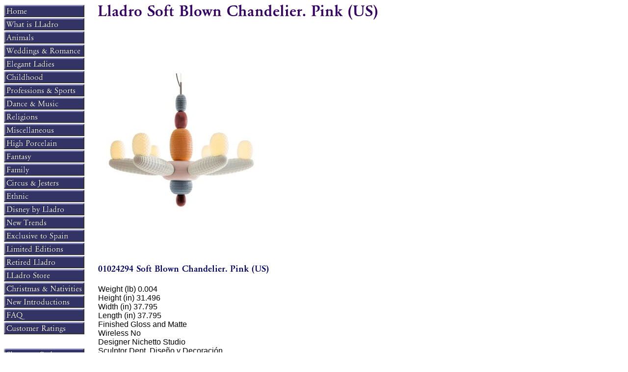

--- FILE ---
content_type: text/html
request_url: https://www.lladrofromspain.com/01soblchpiu.html
body_size: 4875
content:
<!DOCTYPE HTML><html><head>
<link rel="image_src" href="https://s.turbifycdn.com/aah/lladro/01009669-856.gif" />
<meta property="og:image" content="https://s.turbifycdn.com/aah/lladro/01009669-856.gif" />
<title>01024294 Soft Blown Chandelier. Pink (US)</title><!-- Google tag (gtag.js) -->
<script async src="https://www.googletagmanager.com/gtag/js?id=G-EDE0T6KBC0"></script>
<script>
  window.dataLayer = window.dataLayer || [];
  function gtag(){dataLayer.push(arguments);}
  gtag('js', new Date());

  gtag('config', 'G-EDE0T6KBC0');
</script>
<META name="description" content="Lladro Soft Blown Chandelier. Pink (US)">
<meta name="msvalidate.01" content="2D9514B7810C4D40B73E99D48554AF3D" /></head><body bgcolor="#ffffff" background="https://s.turbifycdn.com/aah/lladro/img-11093.gif" link="#0000cc" vlink="#9900ff"><table border="0" cellspacing="0" cellpadding="0"><tr valign="top"><td><map name=17f53695bd2afb1><area shape=rect coords="0,2,164,27" href="index.html"><area shape=rect coords="0,29,164,54" href="whatislladro.html"><area shape=rect coords="0,56,164,81" href="animals.html"><area shape=rect coords="0,83,164,108" href="weddings.html"><area shape=rect coords="0,110,164,135" href="h3bellad.html"><area shape=rect coords="0,137,164,162" href="childhood.html"><area shape=rect coords="0,164,164,189" href="professions1.html"><area shape=rect coords="0,191,164,216" href="dance.html"><area shape=rect coords="0,218,164,243" href="religions.html"><area shape=rect coords="0,245,164,270" href="specialstock.html"><area shape=rect coords="0,272,164,297" href="elite.html"><area shape=rect coords="0,299,164,324" href="fantasy.html"><area shape=rect coords="0,326,164,351" href="family.html"><area shape=rect coords="0,353,164,378" href="circusjesters.html"><area shape=rect coords="0,380,164,405" href="ethnic.html"><area shape=rect coords="0,407,164,432" href="disneybylladro.html"><area shape=rect coords="0,434,164,459" href="newtrends.html"><area shape=rect coords="0,461,164,486" href="extosp.html"><area shape=rect coords="0,488,164,513" href="limitededition.html"><area shape=rect coords="0,515,164,540" href="retired.html"><area shape=rect coords="0,542,164,567" href="jbebarshop.html"><area shape=rect coords="0,569,164,594" href="chse20.html"><area shape=rect coords="0,596,164,621" href="newissues2013.html"><area shape=rect coords="0,623,164,648" href="faq.html"><area shape=rect coords="0,650,164,675" href="cusrat.html"><area shape=rect coords="0,704,164,729" href="https://order.store.turbify.net/lladro/cgi-bin/wg-order?lladro"><area shape=rect coords="0,731,164,756" href="info.html"><area shape=rect coords="0,758,164,783" href="nsearch.html"><area shape=rect coords="0,785,164,810" href="ind.html"></map><img src="https://s.turbifycdn.com/aah/lladro/fantasy-30.gif" width="166" height="812" usemap=#17f53695bd2afb1 border="0" hspace="0" vspace="0" ismap /></td><td><img src="https://sep.turbifycdn.com/ca/Img/trans_1x1.gif" height="1" width="26" border="0" /></td><td><a href="index.html"><img src="https://s.turbifycdn.com/aah/lladro/01024294-soft-blown-chandelier-pink-us-7.gif" width="574" height="38" border="0" hspace="0" vspace="0" /></a><br /><br /><table border="0" cellspacing="0" cellpadding="0" width="608"><tr valign="top"><td width="608"><a href="https://s.turbifycdn.com/aah/lladro/01009669-857.gif"><img src="https://s.turbifycdn.com/aah/lladro/01009669-858.gif" width="342" height="450" border="0" hspace="0" vspace="0" alt="Click to enlarge" /></a><br /><br /><img src="https://s.turbifycdn.com/aah/lladro/01024294-soft-blown-chandelier-pink-us-8.gif" width="351" height="20" border="0" hspace="0" vspace="0" alt="01024294 Soft Blown Chandelier. Pink (US)" /><br /><br /><font size="3" face="sans-serif">Weight (lb) 0.004 <br>
Height (in) 31.496 <br>
Width (in) 37.795 <br>
Length (in) 37.795 <br>
Finished Gloss and Matte <br>
Wireless No <br>
Designer Nichetto Studio <br>
Sculptor Dept. Dise�o y Decoraci�n <br>
Lamp Type Chandelier <br>
Plug Type US
<p>
Porcelain chandelier from the Soft Blown collection, designed for Lladr� by Luca Nichetto.
<p>
This porcelain chandelier from the Soft Blown collection is one of the first designs made for Lladr� by Nichetto Studio, the prestigious Stockholm-based Italian studio. The collection is inspired by the festive spirit of street artists who create funny shapes with colored balloons on sunny summer days. The chandelier is made up of a series of translucent matte porcelain "balloons" with different textures and colors. The rest of the elements are made in glazed porcelain. A design which is as surprising and fun as it is sophisticated and contemporary. Bulbs not included.<br /><br /><br clear="all" /><form method="POST" action="https://order.store.turbify.net/lladro/cgi-bin/wg-order?lladro+01soblchpiu">01024294<img src="https://sep.turbifycdn.com/ca/Img/trans_1x1.gif" height="1" width="10" border="0" /><b>$3,485.00</b><img src="https://sep.turbifycdn.com/ca/Img/trans_1x1.gif" height="1" width="10" border="0" /><input name="vwitem" type="hidden" value="01soblchpiu" /><input name="vwcatalog" type="hidden" value="lladro" /><input type="submit" value="BUY NOW!" /><br /><input type="hidden" name=".autodone" value="https://www.lladrofromspain.com/01soblchpiu.html" /></form></font></td></tr></table><table border="0" cellspacing="0" cellpadding="0" width="608"><tr><td><font size="3" face="sans-serif"><p><br /><br /><b>Shipping Information:</b> <b><font color=red> FREE SHIPPING on all orders over $250. </font></b> If the Lladro figurine ordered is in stock, delivery to Europe is 1 to 2 days, 3 to 4 days to the USA and Canada, and 4 to 5 days to the Rest of the World. On the other hand if not in stock, add 2 more days. 
<p> 
Note that these times are estimated, but upon request we may also be able to offer and even more expedited service, please email us for further information about this.<p>
<b>OFFICIAL AGENCY</b><br>
<b>AUTHORIZED DEALER</b><br>
<a href="http://www.lladro.com" target="_blank"><img border=0 src="https://sep.turbifycdn.com/ty/cdn/lladro/Lladrobutton.gif?t=1767625561&"></a>
<br>�Lladro Comercial, S.A.
<br>
GENUINE LLADRO from SPAIN
<p>
Please Remember, that the items exhibited in this website are only a representation of our stock of Lladro figurines. We can get you any Lladro figurine from the current Lladro catalog, and have more than 2000 retired pieces in our inventory. If we do not have your figurine in stock, we will order it from the Lladro main factory in Valencia, Spain. If it is retired and not in our stock we will try and obtain it for you. Hence please feel free to email us with your inquiries at any time. We will promptly get back to you.
<p>
Request information about our products from: <a href="mailto:sales@montinas.com">sales@montinas.com</a>.
<p>
<script type="text/javascript" src="//assets.pinterest.com/js/pinit.js"></script></font></td></tr></table></td></tr></table></body>
<script type="text/javascript">var PAGE_ATTRS = {'storeId': 'lladro', 'itemId': '01soblchpiu', 'isOrderable': '1', 'name': '01024294 Soft Blown Chandelier. Pink (USP', 'salePrice': '3485.00', 'listPrice': '3485.00', 'brand': '', 'model': '', 'promoted': '', 'createTime': '1767625560', 'modifiedTime': '1767625560', 'catNamePath': 'Miscella0', 'upc': ''};</script><!-- Google tag (gtag.js) -->  <script async src='https://www.googletagmanager.com/gtag/js?id=G-EDE0T6KBC0'></script><script> window.dataLayer = window.dataLayer || [];  function gtag(){dataLayer.push(arguments);}  gtag('js', new Date());  gtag('config', 'G-EDE0T6KBC0');</script><script> var YStore = window.YStore || {}; var GA_GLOBALS = window.GA_GLOBALS || {}; var GA_CLIENT_ID; try { YStore.GA = (function() { var isSearchPage = (typeof(window.location) === 'object' && typeof(window.location.href) === 'string' && window.location.href.indexOf('nsearch') !== -1); var isProductPage = (typeof(PAGE_ATTRS) === 'object' && PAGE_ATTRS.isOrderable === '1' && typeof(PAGE_ATTRS.name) === 'string'); function initGA() { } function setProductPageView() { PAGE_ATTRS.category = PAGE_ATTRS.catNamePath.replace(/ > /g, '/'); PAGE_ATTRS.category = PAGE_ATTRS.category.replace(/>/g, '/'); gtag('event', 'view_item', { currency: 'USD', value: parseFloat(PAGE_ATTRS.salePrice), items: [{ item_name: PAGE_ATTRS.name, item_category: PAGE_ATTRS.category, item_brand: PAGE_ATTRS.brand, price: parseFloat(PAGE_ATTRS.salePrice) }] }); } function defaultTrackAddToCart() { var all_forms = document.forms; document.addEventListener('DOMContentLoaded', event => { for (var i = 0; i < all_forms.length; i += 1) { if (typeof storeCheckoutDomain != 'undefined' && storeCheckoutDomain != 'order.store.turbify.net') { all_forms[i].addEventListener('submit', function(e) { if (typeof(GA_GLOBALS.dont_track_add_to_cart) !== 'undefined' && GA_GLOBALS.dont_track_add_to_cart === true) { return; } e = e || window.event; var target = e.target || e.srcElement; if (typeof(target) === 'object' && typeof(target.id) === 'string' && target.id.indexOf('yfc') === -1 && e.defaultPrevented === true) { return } e.preventDefault(); vwqnty = 1; if( typeof(target.vwquantity) !== 'undefined' ) { vwqnty = target.vwquantity.value; } if( vwqnty > 0 ) { gtag('event', 'add_to_cart', { value: parseFloat(PAGE_ATTRS.salePrice), currency: 'USD', items: [{ item_name: PAGE_ATTRS.name, item_category: PAGE_ATTRS.category, item_brand: PAGE_ATTRS.brand, price: parseFloat(PAGE_ATTRS.salePrice), quantity: e.target.vwquantity.value }] }); if (typeof(target) === 'object' && typeof(target.id) === 'string' && target.id.indexOf('yfc') != -1) { return; } if (typeof(target) === 'object') { target.submit(); } } }) } } }); } return { startPageTracking: function() { initGA(); if (isProductPage) { setProductPageView(); if (typeof(GA_GLOBALS.dont_track_add_to_cart) === 'undefined' || GA_GLOBALS.dont_track_add_to_cart !== true) { defaultTrackAddToCart() } } }, trackAddToCart: function(itemsList, callback) { itemsList = itemsList || []; if (itemsList.length === 0 && typeof(PAGE_ATTRS) === 'object') { if (typeof(PAGE_ATTRS.catNamePath) !== 'undefined') { PAGE_ATTRS.category = PAGE_ATTRS.catNamePath.replace(/ > /g, '/'); PAGE_ATTRS.category = PAGE_ATTRS.category.replace(/>/g, '/') } itemsList.push(PAGE_ATTRS) } if (itemsList.length === 0) { return; } var ga_cartItems = []; var orderTotal = 0; for (var i = 0; i < itemsList.length; i += 1) { var itemObj = itemsList[i]; var gaItemObj = {}; if (typeof(itemObj.id) !== 'undefined') { gaItemObj.id = itemObj.id } if (typeof(itemObj.name) !== 'undefined') { gaItemObj.name = itemObj.name } if (typeof(itemObj.category) !== 'undefined') { gaItemObj.category = itemObj.category } if (typeof(itemObj.brand) !== 'undefined') { gaItemObj.brand = itemObj.brand } if (typeof(itemObj.salePrice) !== 'undefined') { gaItemObj.price = itemObj.salePrice } if (typeof(itemObj.quantity) !== 'undefined') { gaItemObj.quantity = itemObj.quantity } ga_cartItems.push(gaItemObj); orderTotal += parseFloat(itemObj.salePrice) * itemObj.quantity; } gtag('event', 'add_to_cart', { value: orderTotal, currency: 'USD', items: ga_cartItems }); } } })(); YStore.GA.startPageTracking() } catch (e) { if (typeof(window.console) === 'object' && typeof(window.console.log) === 'function') { console.log('Error occurred while executing Google Analytics:'); console.log(e) } } </script> <script type="text/javascript">
csell_env = 'ue1';
 var storeCheckoutDomain = 'order.store.turbify.net';
</script>

<script type="text/javascript">
  function toOSTN(node){
    if(node.hasAttributes()){
      for (const attr of node.attributes) {
        node.setAttribute(attr.name,attr.value.replace(/(us-dc1-order|us-dc2-order|order)\.(store|stores)\.([a-z0-9-]+)\.(net|com)/g, storeCheckoutDomain));
      }
    }
  };
  document.addEventListener('readystatechange', event => {
  if(typeof storeCheckoutDomain != 'undefined' && storeCheckoutDomain != "order.store.turbify.net"){
    if (event.target.readyState === "interactive") {
      fromOSYN = document.getElementsByTagName('form');
        for (let i = 0; i < fromOSYN.length; i++) {
          toOSTN(fromOSYN[i]);
        }
      }
    }
  });
</script>
<script type="text/javascript">
// Begin Store Generated Code
 </script> <script type="text/javascript" src="https://s.turbifycdn.com/lq/ult/ylc_1.9.js" ></script> <script type="text/javascript" src="https://s.turbifycdn.com/ae/lib/smbiz/store/csell/beacon-a9518fc6e4.js" >
</script>
<script type="text/javascript">
// Begin Store Generated Code
 csell_page_data = {}; csell_page_rec_data = []; ts='TOK_STORE_ID';
</script>
<script type="text/javascript">
// Begin Store Generated Code
function csell_GLOBAL_INIT_TAG() { var csell_token_map = {}; csell_token_map['TOK_SPACEID'] = '2022276099'; csell_token_map['TOK_URL'] = ''; csell_token_map['TOK_STORE_ID'] = 'lladro'; csell_token_map['TOK_ITEM_ID_LIST'] = '01soblchpiu'; csell_token_map['TOK_ORDER_HOST'] = 'order.store.turbify.net'; csell_token_map['TOK_BEACON_TYPE'] = 'prod'; csell_token_map['TOK_RAND_KEY'] = 't'; csell_token_map['TOK_IS_ORDERABLE'] = '1';  c = csell_page_data; var x = (typeof storeCheckoutDomain == 'string')?storeCheckoutDomain:'order.store.turbify.net'; var t = csell_token_map; c['s'] = t['TOK_SPACEID']; c['url'] = t['TOK_URL']; c['si'] = t[ts]; c['ii'] = t['TOK_ITEM_ID_LIST']; c['bt'] = t['TOK_BEACON_TYPE']; c['rnd'] = t['TOK_RAND_KEY']; c['io'] = t['TOK_IS_ORDERABLE']; YStore.addItemUrl = 'http%s://'+x+'/'+t[ts]+'/ymix/MetaController.html?eventName.addEvent&cartDS.shoppingcart_ROW0_m_orderItemVector_ROW0_m_itemId=%s&cartDS.shoppingcart_ROW0_m_orderItemVector_ROW0_m_quantity=1&ysco_key_cs_item=1&sectionId=ysco.cart&ysco_key_store_id='+t[ts]; } 
</script>
<script type="text/javascript">
// Begin Store Generated Code
function csell_REC_VIEW_TAG() {  var env = (typeof csell_env == 'string')?csell_env:'prod'; var p = csell_page_data; var a = '/sid='+p['si']+'/io='+p['io']+'/ii='+p['ii']+'/bt='+p['bt']+'-view'+'/en='+env; var r=Math.random(); YStore.CrossSellBeacon.renderBeaconWithRecData(p['url']+'/p/s='+p['s']+'/'+p['rnd']+'='+r+a); } 
</script>
<script type="text/javascript">
// Begin Store Generated Code
var csell_token_map = {}; csell_token_map['TOK_PAGE'] = 'p'; csell_token_map['TOK_CURR_SYM'] = '$'; csell_token_map['TOK_WS_URL'] = 'https://lladro.csell.store.turbify.net/cs/recommend?itemids=01soblchpiu&location=p'; csell_token_map['TOK_SHOW_CS_RECS'] = 'true';  var t = csell_token_map; csell_GLOBAL_INIT_TAG(); YStore.page = t['TOK_PAGE']; YStore.currencySymbol = t['TOK_CURR_SYM']; YStore.crossSellUrl = t['TOK_WS_URL']; YStore.showCSRecs = t['TOK_SHOW_CS_RECS']; </script> <script type="text/javascript" src="https://s.turbifycdn.com/ae/store/secure/recs-1.3.2.2.js" ></script> <script type="text/javascript" >
</script>
</html>
<!-- html111.prod.store.e1b.lumsb.com Fri Jan 16 14:02:00 PST 2026 -->
